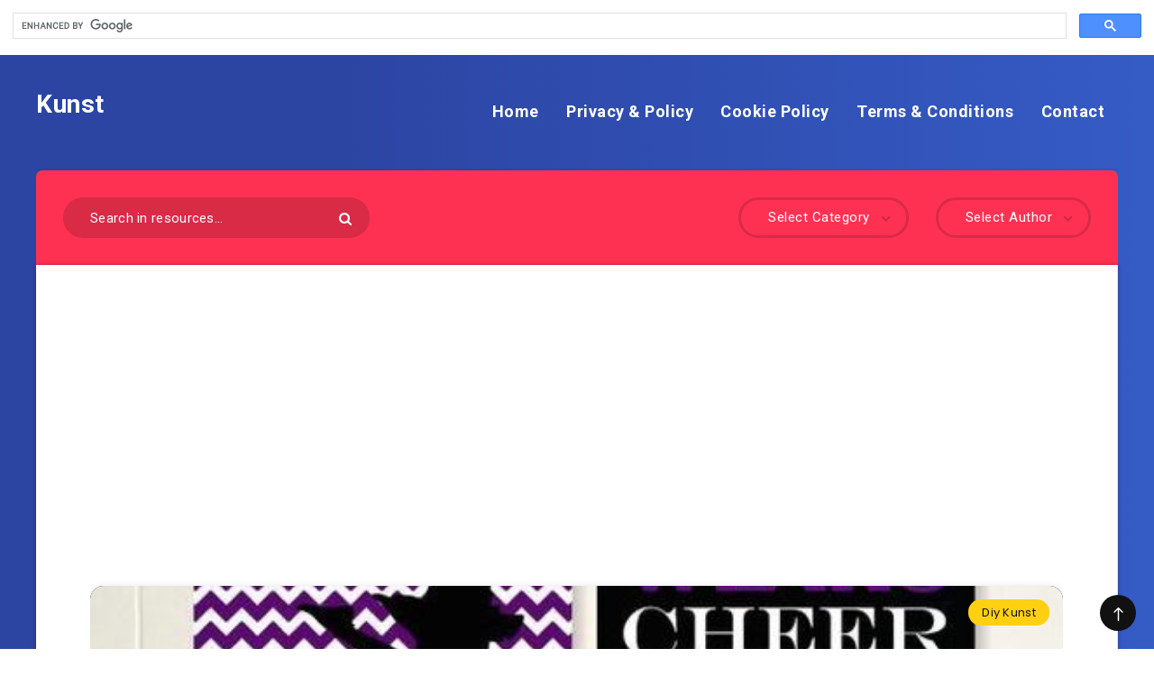

--- FILE ---
content_type: text/html; charset=UTF-8
request_url: https://kunts.benefitss.pw/tag/cheerleader/
body_size: 14973
content:
<!DOCTYPE html>
<html lang="de" prefix="og: http://ogp.me/ns#">
<head>
<div class="aicp"><script data-ad-client="ca-pub-7191624990528308" async src="https://pagead2.googlesyndication.com/pagead/js/adsbygoogle.js"></script></div>
	
    <meta charset="UTF-8">
    <meta name="viewport" content="width=device-width, initial-scale=1, maximum-scale=5">
            <link rel="shortcut icon" href="https://kunts.benefitss.pw/wp-content/themes/reco/favicon.png"/>
        <meta name='robots' content='index, follow, max-image-preview:large, max-snippet:-1, max-video-preview:-1'/>
<!-- start: Estudio Patagon Meta Tags -->
<meta property="description" content="Schöne Wandkunst zu Händen Mädchen, Wandkunst zu Händen Cheerleader, Dekoration zu Händen die Freude des Mädchenzimmers, Wandkunst zu Händen Chevron, Wandkunst zu Händen dies juvenil..."/>
<meta property="og:locale" content="de_DE"/>
<meta property="og:title" content="Schlagwort: &lt;span&gt;cheerleader&lt;/span&gt; - Kunst"/>
<meta property="og:description" content="Schöne Wandkunst zu Händen Mädchen, Wandkunst zu Händen Cheerleader, Dekoration zu Händen die Freude des Mädchenzimmers, Wandkunst zu Händen Chevron, Wandkunst zu Händen dies juvenil..."/>
<meta property="og:type" content="object"/>
<meta property="og:url" content="https://kunts.benefitss.pw/tag/cheerleader/"/>
<meta property="og:site_name" content="Kunst"/>
<meta name="twitter:card" content="summary_large_image"/>
<meta name="twitter:description" content="Schöne Wandkunst zu Händen Mädchen, Wandkunst zu Händen Cheerleader, Dekoration zu Händen die Freude des Mädchenzimmers, Wandkunst zu Händen Chevron, Wandkunst zu Händen dies juvenil..."/>
<meta name="twitter:title" content="Schlagwort: &lt;span&gt;cheerleader&lt;/span&gt; - Kunst"/>
<!-- end: Estudio Patagon Meta Tags -->

            <script data-no-defer="1" data-ezscrex="false" data-cfasync="false" data-pagespeed-no-defer data-cookieconsent="ignore">var ctPublicFunctions={"_ajax_nonce":"e8e21ffbe0","_rest_nonce":"e96568a0a9","_ajax_url":"\/wp-admin\/admin-ajax.php","_rest_url":"https:\/\/kunts.benefitss.pw\/wp-json\/","data__cookies_type":"native","data__ajax_type":"rest","data__bot_detector_enabled":0,"data__frontend_data_log_enabled":1,"cookiePrefix":"","wprocket_detected":false,"host_url":"kunts.benefitss.pw","text__ee_click_to_select":"Klicke, um die gesamten Daten auszuw\u00e4hlen","text__ee_original_email":"Die vollst\u00e4ndige Adresse lautet","text__ee_got_it":"Verstanden","text__ee_blocked":"Blockiert","text__ee_cannot_connect":"Kann keine Verbindung herstellen","text__ee_cannot_decode":"Kann E-Mail nicht dekodieren. Unbekannter Grund","text__ee_email_decoder":"CleanTalk E-Mail-Decoder","text__ee_wait_for_decoding":"Die Magie ist unterwegs!","text__ee_decoding_process":"Bitte warte einen Moment, w\u00e4hrend wir die Kontaktdaten entschl\u00fcsseln."}</script>
        
            <script data-no-defer="1" data-ezscrex="false" data-cfasync="false" data-pagespeed-no-defer data-cookieconsent="ignore">var ctPublic={"_ajax_nonce":"e8e21ffbe0","settings__forms__check_internal":"0","settings__forms__check_external":"0","settings__forms__force_protection":0,"settings__forms__search_test":"1","settings__forms__wc_add_to_cart":0,"settings__data__bot_detector_enabled":0,"settings__sfw__anti_crawler":1,"blog_home":"https:\/\/kunts.benefitss.pw\/","pixel__setting":"0","pixel__enabled":false,"pixel__url":null,"data__email_check_before_post":1,"data__email_check_exist_post":0,"data__cookies_type":"native","data__key_is_ok":true,"data__visible_fields_required":true,"wl_brandname":"Anti-Spam by CleanTalk","wl_brandname_short":"CleanTalk","ct_checkjs_key":1738966971,"emailEncoderPassKey":"89c77c41eadb7802777dc4c1f6fcc891","bot_detector_forms_excluded":"W10=","advancedCacheExists":false,"varnishCacheExists":false,"wc_ajax_add_to_cart":false}</script>
        
	<!-- This site is optimized with the Yoast SEO plugin v26.8 - https://yoast.com/product/yoast-seo-wordpress/ -->
	<title>cheerleader Archives - Kunst</title>
	<link rel="canonical" href="https://kunts.benefitss.pw/tag/cheerleader/"/>
	<meta property="og:locale" content="de_DE"/>
	<meta property="og:type" content="article"/>
	<meta property="og:title" content="cheerleader Archives - Kunst"/>
	<meta property="og:url" content="https://kunts.benefitss.pw/tag/cheerleader/"/>
	<meta property="og:site_name" content="Kunst"/>
	<meta name="twitter:card" content="summary_large_image"/>
	<script type="application/ld+json" class="yoast-schema-graph">{"@context":"https://schema.org","@graph":[{"@type":"CollectionPage","@id":"https://kunts.benefitss.pw/tag/cheerleader/","url":"https://kunts.benefitss.pw/tag/cheerleader/","name":"cheerleader Archives - Kunst","isPartOf":{"@id":"https://kunts.benefitss.pw/#website"},"primaryImageOfPage":{"@id":"https://kunts.benefitss.pw/tag/cheerleader/#primaryimage"},"image":{"@id":"https://kunts.benefitss.pw/tag/cheerleader/#primaryimage"},"thumbnailUrl":"https://kunts.benefitss.pw/wp-content/uploads/2019/06/Wandkunst-fuer-Maedchen-Wandkunst-fuer-Cheerleader-Dekoration-fuer-die-Freude.jpg","breadcrumb":{"@id":"https://kunts.benefitss.pw/tag/cheerleader/#breadcrumb"},"inLanguage":"de"},{"@type":"ImageObject","inLanguage":"de","@id":"https://kunts.benefitss.pw/tag/cheerleader/#primaryimage","url":"https://kunts.benefitss.pw/wp-content/uploads/2019/06/Wandkunst-fuer-Maedchen-Wandkunst-fuer-Cheerleader-Dekoration-fuer-die-Freude.jpg","contentUrl":"https://kunts.benefitss.pw/wp-content/uploads/2019/06/Wandkunst-fuer-Maedchen-Wandkunst-fuer-Cheerleader-Dekoration-fuer-die-Freude.jpg","width":564,"height":656,"caption":"Wandkunst für Mädchen, Wandkunst für Cheerleader, Dekoration für die Freude der Mädchen Zimmer, Wandkunst für Chevron, Wandkunst für Teenager-Mädchen,"},{"@type":"BreadcrumbList","@id":"https://kunts.benefitss.pw/tag/cheerleader/#breadcrumb","itemListElement":[{"@type":"ListItem","position":1,"name":"Home","item":"https://kunts.benefitss.pw/"},{"@type":"ListItem","position":2,"name":"cheerleader"}]},{"@type":"WebSite","@id":"https://kunts.benefitss.pw/#website","url":"https://kunts.benefitss.pw/","name":"Kunst","description":"DIY","potentialAction":[{"@type":"SearchAction","target":{"@type":"EntryPoint","urlTemplate":"https://kunts.benefitss.pw/?s={search_term_string}"},"query-input":{"@type":"PropertyValueSpecification","valueRequired":true,"valueName":"search_term_string"}}],"inLanguage":"de"}]}</script>
	<!-- / Yoast SEO plugin. -->


<link rel='dns-prefetch' href='//fonts.googleapis.com'/>
<link rel="alternate" type="application/rss+xml" title="Kunst &raquo; Feed" href="https://kunts.benefitss.pw/feed/"/>
<link rel="alternate" type="application/rss+xml" title="Kunst &raquo; Kommentar-Feed" href="https://kunts.benefitss.pw/comments/feed/"/>
<link rel="alternate" type="application/rss+xml" title="Kunst &raquo; cheerleader Schlagwort-Feed" href="https://kunts.benefitss.pw/tag/cheerleader/feed/"/>
<style id='wp-img-auto-sizes-contain-inline-css' type='text/css'>img:is([sizes=auto i],[sizes^="auto," i]){contain-intrinsic-size:3000px 1500px}</style>
<style id='wp-emoji-styles-inline-css' type='text/css'>img.wp-smiley,img.emoji{display:inline!important;border:none!important;box-shadow:none!important;height:1em!important;width:1em!important;margin:0 .07em!important;vertical-align:-.1em!important;background:none!important;padding:0!important}</style>
<style id='wp-block-library-inline-css' type='text/css'>:root{--wp-block-synced-color:#7a00df;--wp-block-synced-color--rgb:122 , 0 , 223;--wp-bound-block-color:var(--wp-block-synced-color);--wp-editor-canvas-background:#ddd;--wp-admin-theme-color:#007cba;--wp-admin-theme-color--rgb:0 , 124 , 186;--wp-admin-theme-color-darker-10:#006ba1;--wp-admin-theme-color-darker-10--rgb:0 , 107 , 160.5;--wp-admin-theme-color-darker-20:#005a87;--wp-admin-theme-color-darker-20--rgb:0 , 90 , 135;--wp-admin-border-width-focus:2px}@media (min-resolution:192dpi){:root{--wp-admin-border-width-focus:1.5px}}.wp-element-button{cursor:pointer}:root .has-very-light-gray-background-color{background-color:#eee}:root .has-very-dark-gray-background-color{background-color:#313131}:root .has-very-light-gray-color{color:#eee}:root .has-very-dark-gray-color{color:#313131}:root .has-vivid-green-cyan-to-vivid-cyan-blue-gradient-background{background:linear-gradient(135deg,#00d084,#0693e3)}:root .has-purple-crush-gradient-background{background:linear-gradient(135deg,#34e2e4,#4721fb 50%,#ab1dfe)}:root .has-hazy-dawn-gradient-background{background:linear-gradient(135deg,#faaca8,#dad0ec)}:root .has-subdued-olive-gradient-background{background:linear-gradient(135deg,#fafae1,#67a671)}:root .has-atomic-cream-gradient-background{background:linear-gradient(135deg,#fdd79a,#004a59)}:root .has-nightshade-gradient-background{background:linear-gradient(135deg,#330968,#31cdcf)}:root .has-midnight-gradient-background{background:linear-gradient(135deg,#020381,#2874fc)}:root{--wp--preset--font-size--normal:16px;--wp--preset--font-size--huge:42px}.has-regular-font-size{font-size:1em}.has-larger-font-size{font-size:2.625em}.has-normal-font-size{font-size:var(--wp--preset--font-size--normal)}.has-huge-font-size{font-size:var(--wp--preset--font-size--huge)}.has-text-align-center{text-align:center}.has-text-align-left{text-align:left}.has-text-align-right{text-align:right}.has-fit-text{white-space:nowrap!important}#end-resizable-editor-section{display:none}.aligncenter{clear:both}.items-justified-left{justify-content:flex-start}.items-justified-center{justify-content:center}.items-justified-right{justify-content:flex-end}.items-justified-space-between{justify-content:space-between}.screen-reader-text{border:0;clip-path:inset(50%);height:1px;margin:-1px;overflow:hidden;padding:0;position:absolute;width:1px;word-wrap:normal!important}.screen-reader-text:focus{background-color:#ddd;clip-path:none;color:#444;display:block;font-size:1em;height:auto;left:5px;line-height:normal;padding:15px 23px 14px;text-decoration:none;top:5px;width:auto;z-index:100000}html :where(.has-border-color){border-style:solid}html :where([style*=border-top-color]){border-top-style:solid}html :where([style*=border-right-color]){border-right-style:solid}html :where([style*=border-bottom-color]){border-bottom-style:solid}html :where([style*=border-left-color]){border-left-style:solid}html :where([style*=border-width]){border-style:solid}html :where([style*=border-top-width]){border-top-style:solid}html :where([style*=border-right-width]){border-right-style:solid}html :where([style*=border-bottom-width]){border-bottom-style:solid}html :where([style*=border-left-width]){border-left-style:solid}html :where(img[class*=wp-image-]){height:auto;max-width:100%}:where(figure){margin:0 0 1em}html :where(.is-position-sticky){--wp-admin--admin-bar--position-offset:var(--wp-admin--admin-bar--height,0)}@media screen and (max-width:600px){html :where(.is-position-sticky){--wp-admin--admin-bar--position-offset:0}}</style><style id='global-styles-inline-css' type='text/css'>:root{--wp--preset--aspect-ratio--square:1;--wp--preset--aspect-ratio--4-3: 4/3;--wp--preset--aspect-ratio--3-4: 3/4;--wp--preset--aspect-ratio--3-2: 3/2;--wp--preset--aspect-ratio--2-3: 2/3;--wp--preset--aspect-ratio--16-9: 16/9;--wp--preset--aspect-ratio--9-16: 9/16;--wp--preset--color--black:#000;--wp--preset--color--cyan-bluish-gray:#abb8c3;--wp--preset--color--white:#fff;--wp--preset--color--pale-pink:#f78da7;--wp--preset--color--vivid-red:#cf2e2e;--wp--preset--color--luminous-vivid-orange:#ff6900;--wp--preset--color--luminous-vivid-amber:#fcb900;--wp--preset--color--light-green-cyan:#7bdcb5;--wp--preset--color--vivid-green-cyan:#00d084;--wp--preset--color--pale-cyan-blue:#8ed1fc;--wp--preset--color--vivid-cyan-blue:#0693e3;--wp--preset--color--vivid-purple:#9b51e0;--wp--preset--gradient--vivid-cyan-blue-to-vivid-purple:linear-gradient(135deg,#0693e3 0%,#9b51e0 100%);--wp--preset--gradient--light-green-cyan-to-vivid-green-cyan:linear-gradient(135deg,#7adcb4 0%,#00d082 100%);--wp--preset--gradient--luminous-vivid-amber-to-luminous-vivid-orange:linear-gradient(135deg,#fcb900 0%,#ff6900 100%);--wp--preset--gradient--luminous-vivid-orange-to-vivid-red:linear-gradient(135deg,#ff6900 0%,#cf2e2e 100%);--wp--preset--gradient--very-light-gray-to-cyan-bluish-gray:linear-gradient(135deg,#eee 0%,#a9b8c3 100%);--wp--preset--gradient--cool-to-warm-spectrum:linear-gradient(135deg,#4aeadc 0%,#9778d1 20%,#cf2aba 40%,#ee2c82 60%,#fb6962 80%,#fef84c 100%);--wp--preset--gradient--blush-light-purple:linear-gradient(135deg,#ffceec 0%,#9896f0 100%);--wp--preset--gradient--blush-bordeaux:linear-gradient(135deg,#fecda5 0%,#fe2d2d 50%,#6b003e 100%);--wp--preset--gradient--luminous-dusk:linear-gradient(135deg,#ffcb70 0%,#c751c0 50%,#4158d0 100%);--wp--preset--gradient--pale-ocean:linear-gradient(135deg,#fff5cb 0%,#b6e3d4 50%,#33a7b5 100%);--wp--preset--gradient--electric-grass:linear-gradient(135deg,#caf880 0%,#71ce7e 100%);--wp--preset--gradient--midnight:linear-gradient(135deg,#020381 0%,#2874fc 100%);--wp--preset--font-size--small:13px;--wp--preset--font-size--medium:20px;--wp--preset--font-size--large:36px;--wp--preset--font-size--x-large:42px;--wp--preset--spacing--20:.44rem;--wp--preset--spacing--30:.67rem;--wp--preset--spacing--40:1rem;--wp--preset--spacing--50:1.5rem;--wp--preset--spacing--60:2.25rem;--wp--preset--spacing--70:3.38rem;--wp--preset--spacing--80:5.06rem;--wp--preset--shadow--natural:6px 6px 9px rgba(0,0,0,.2);--wp--preset--shadow--deep:12px 12px 50px rgba(0,0,0,.4);--wp--preset--shadow--sharp:6px 6px 0 rgba(0,0,0,.2);--wp--preset--shadow--outlined:6px 6px 0 -3px #fff , 6px 6px #000;--wp--preset--shadow--crisp:6px 6px 0 #000}:where(.is-layout-flex){gap:.5em}:where(.is-layout-grid){gap:.5em}body .is-layout-flex{display:flex}.is-layout-flex{flex-wrap:wrap;align-items:center}.is-layout-flex > :is(*, div){margin:0}body .is-layout-grid{display:grid}.is-layout-grid > :is(*, div){margin:0}:where(.wp-block-columns.is-layout-flex){gap:2em}:where(.wp-block-columns.is-layout-grid){gap:2em}:where(.wp-block-post-template.is-layout-flex){gap:1.25em}:where(.wp-block-post-template.is-layout-grid){gap:1.25em}.has-black-color{color:var(--wp--preset--color--black)!important}.has-cyan-bluish-gray-color{color:var(--wp--preset--color--cyan-bluish-gray)!important}.has-white-color{color:var(--wp--preset--color--white)!important}.has-pale-pink-color{color:var(--wp--preset--color--pale-pink)!important}.has-vivid-red-color{color:var(--wp--preset--color--vivid-red)!important}.has-luminous-vivid-orange-color{color:var(--wp--preset--color--luminous-vivid-orange)!important}.has-luminous-vivid-amber-color{color:var(--wp--preset--color--luminous-vivid-amber)!important}.has-light-green-cyan-color{color:var(--wp--preset--color--light-green-cyan)!important}.has-vivid-green-cyan-color{color:var(--wp--preset--color--vivid-green-cyan)!important}.has-pale-cyan-blue-color{color:var(--wp--preset--color--pale-cyan-blue)!important}.has-vivid-cyan-blue-color{color:var(--wp--preset--color--vivid-cyan-blue)!important}.has-vivid-purple-color{color:var(--wp--preset--color--vivid-purple)!important}.has-black-background-color{background-color:var(--wp--preset--color--black)!important}.has-cyan-bluish-gray-background-color{background-color:var(--wp--preset--color--cyan-bluish-gray)!important}.has-white-background-color{background-color:var(--wp--preset--color--white)!important}.has-pale-pink-background-color{background-color:var(--wp--preset--color--pale-pink)!important}.has-vivid-red-background-color{background-color:var(--wp--preset--color--vivid-red)!important}.has-luminous-vivid-orange-background-color{background-color:var(--wp--preset--color--luminous-vivid-orange)!important}.has-luminous-vivid-amber-background-color{background-color:var(--wp--preset--color--luminous-vivid-amber)!important}.has-light-green-cyan-background-color{background-color:var(--wp--preset--color--light-green-cyan)!important}.has-vivid-green-cyan-background-color{background-color:var(--wp--preset--color--vivid-green-cyan)!important}.has-pale-cyan-blue-background-color{background-color:var(--wp--preset--color--pale-cyan-blue)!important}.has-vivid-cyan-blue-background-color{background-color:var(--wp--preset--color--vivid-cyan-blue)!important}.has-vivid-purple-background-color{background-color:var(--wp--preset--color--vivid-purple)!important}.has-black-border-color{border-color:var(--wp--preset--color--black)!important}.has-cyan-bluish-gray-border-color{border-color:var(--wp--preset--color--cyan-bluish-gray)!important}.has-white-border-color{border-color:var(--wp--preset--color--white)!important}.has-pale-pink-border-color{border-color:var(--wp--preset--color--pale-pink)!important}.has-vivid-red-border-color{border-color:var(--wp--preset--color--vivid-red)!important}.has-luminous-vivid-orange-border-color{border-color:var(--wp--preset--color--luminous-vivid-orange)!important}.has-luminous-vivid-amber-border-color{border-color:var(--wp--preset--color--luminous-vivid-amber)!important}.has-light-green-cyan-border-color{border-color:var(--wp--preset--color--light-green-cyan)!important}.has-vivid-green-cyan-border-color{border-color:var(--wp--preset--color--vivid-green-cyan)!important}.has-pale-cyan-blue-border-color{border-color:var(--wp--preset--color--pale-cyan-blue)!important}.has-vivid-cyan-blue-border-color{border-color:var(--wp--preset--color--vivid-cyan-blue)!important}.has-vivid-purple-border-color{border-color:var(--wp--preset--color--vivid-purple)!important}.has-vivid-cyan-blue-to-vivid-purple-gradient-background{background:var(--wp--preset--gradient--vivid-cyan-blue-to-vivid-purple)!important}.has-light-green-cyan-to-vivid-green-cyan-gradient-background{background:var(--wp--preset--gradient--light-green-cyan-to-vivid-green-cyan)!important}.has-luminous-vivid-amber-to-luminous-vivid-orange-gradient-background{background:var(--wp--preset--gradient--luminous-vivid-amber-to-luminous-vivid-orange)!important}.has-luminous-vivid-orange-to-vivid-red-gradient-background{background:var(--wp--preset--gradient--luminous-vivid-orange-to-vivid-red)!important}.has-very-light-gray-to-cyan-bluish-gray-gradient-background{background:var(--wp--preset--gradient--very-light-gray-to-cyan-bluish-gray)!important}.has-cool-to-warm-spectrum-gradient-background{background:var(--wp--preset--gradient--cool-to-warm-spectrum)!important}.has-blush-light-purple-gradient-background{background:var(--wp--preset--gradient--blush-light-purple)!important}.has-blush-bordeaux-gradient-background{background:var(--wp--preset--gradient--blush-bordeaux)!important}.has-luminous-dusk-gradient-background{background:var(--wp--preset--gradient--luminous-dusk)!important}.has-pale-ocean-gradient-background{background:var(--wp--preset--gradient--pale-ocean)!important}.has-electric-grass-gradient-background{background:var(--wp--preset--gradient--electric-grass)!important}.has-midnight-gradient-background{background:var(--wp--preset--gradient--midnight)!important}.has-small-font-size{font-size:var(--wp--preset--font-size--small)!important}.has-medium-font-size{font-size:var(--wp--preset--font-size--medium)!important}.has-large-font-size{font-size:var(--wp--preset--font-size--large)!important}.has-x-large-font-size{font-size:var(--wp--preset--font-size--x-large)!important}</style>

<style id='classic-theme-styles-inline-css' type='text/css'>.wp-block-button__link{color:#fff;background-color:#32373c;border-radius:9999px;box-shadow:none;text-decoration:none;padding:calc(.667em + 2px) calc(1.333em + 2px);font-size:1.125em}.wp-block-file__button{background:#32373c;color:#fff;text-decoration:none}</style>
<link rel='stylesheet' id='cleantalk-public-css-css' href='https://kunts.benefitss.pw/wp-content/plugins/cleantalk-spam-protect/css/cleantalk-public.min.css?ver=6.70.1_1766197473' type='text/css' media='all'/>
<link rel='stylesheet' id='cleantalk-email-decoder-css-css' href='https://kunts.benefitss.pw/wp-content/plugins/cleantalk-spam-protect/css/cleantalk-email-decoder.min.css?ver=6.70.1_1766197473' type='text/css' media='all'/>
<link rel='stylesheet' id='contact-form-7-css' href='https://kunts.benefitss.pw/wp-content/plugins/contact-form-7/includes/css/styles.css?ver=6.1.4' type='text/css' media='all'/>
<link rel='stylesheet' id='epcl-theme-css' href='https://kunts.benefitss.pw/wp-content/themes/reco/assets/dist/style.min.css?ver=2.8.9' type='text/css' media='all'/>
<link rel='stylesheet' id='epcl-plugins-css' href='https://kunts.benefitss.pw/wp-content/themes/reco/assets/dist/plugins.min.css?ver=2.8.9' type='text/css' media='all'/>
<link rel='stylesheet' id='epcl-google-fonts-css' href='https://fonts.googleapis.com/css?family=Roboto:400,500,700|Poppins:400,400i,500,600,600i,700,700i' type='text/css' media='all'/>
<script type="text/javascript" src="https://kunts.benefitss.pw/wp-content/plugins/cleantalk-spam-protect/js/apbct-public-bundle_gathering.min.js?ver=6.70.1_1766197473" id="apbct-public-bundle_gathering.min-js-js"></script>
<script type="text/javascript" src="https://kunts.benefitss.pw/wp-includes/js/jquery/jquery.min.js?ver=3.7.1" id="jquery-core-js"></script>
<script type="text/javascript" src="https://kunts.benefitss.pw/wp-includes/js/jquery/jquery-migrate.min.js?ver=3.4.1" id="jquery-migrate-js"></script>
<link rel="https://api.w.org/" href="https://kunts.benefitss.pw/wp-json/"/><link rel="alternate" title="JSON" type="application/json" href="https://kunts.benefitss.pw/wp-json/wp/v2/tags/4699"/><link rel="EditURI" type="application/rsd+xml" title="RSD" href="https://kunts.benefitss.pw/xmlrpc.php?rsd"/>
<meta name="generator" content="WordPress 6.9"/>
<script async src="https://cse.google.com/cse.js?cx=4fd6e8fd9a2522402"></script>
<div class="gcse-search"></div></head>
<body class="archive tag tag-cheerleader tag-4699 wp-theme-reco">
    <svg xmlns="http://www.w3.org/2000/svg" xmlns:xlink="http://www.w3.org/1999/xlink" style="display: none;">

	<symbol id="clock" viewBox="0 0 512 512">
		<path d="M347.216,301.211l-71.387-53.54V138.609c0-10.966-8.864-19.83-19.83-19.83c-10.966,0-19.83,8.864-19.83,19.83v118.978    c0,6.246,2.935,12.136,7.932,15.864l79.318,59.489c3.569,2.677,7.734,3.966,11.878,3.966c6.048,0,11.997-2.717,15.884-7.952    C357.766,320.208,355.981,307.775,347.216,301.211z"></path>
		<path d="M256,0C114.833,0,0,114.833,0,256s114.833,256,256,256s256-114.833,256-256S397.167,0,256,0z M256,472.341    c-119.275,0-216.341-97.066-216.341-216.341S136.725,39.659,256,39.659c119.295,0,216.341,97.066,216.341,216.341    S375.275,472.341,256,472.341z"></path>
	</symbol>

    <symbol id="comments-old" viewBox="0 0 31 31">
        <path d="M29.833,22.545c-0.034-0.028-0.075-0.044-0.112-0.068c-0.043-0.041-0.078-0.087-0.125-0.125l-2.187-1.774
		c2.356-1.741,3.774-4.021,3.774-6.558c0-5.591-6.849-9.97-15.592-9.97C6.849,4.05,0,8.43,0,14.02c0,2.94,1.937,5.649,5.351,7.534
		l-2.19,5.385l1.331,0.133c0.414,0.043,0.812,0.062,1.197,0.062c3.585,0,5.955-1.692,7.384-3.272
		c0.83,0.086,1.675,0.129,2.519,0.129c2.286,0,4.438-0.306,6.375-0.849l4.215,3.419c0.049,0.04,0.104,0.071,0.155,0.105
		c0.028,0.029,0.05,0.062,0.082,0.087c0.245,0.198,0.562,0.272,0.896,0.241c0.041,0.004,0.082,0.011,0.125,0.011
		c0.582,0,1.162-0.252,1.556-0.737l0.894-1.102c0.426-0.525,0.536-1.203,0.364-1.811C30.212,23.029,30.075,22.742,29.833,22.545z
		 M15.595,21.99c-0.944,0-1.888-0.058-2.806-0.172l-0.548-0.069l-0.35,0.427c-1.528,1.866-3.488,2.857-5.831,2.951l1.845-4.536
		l-0.848-0.407c-3.213-1.544-5.055-3.79-5.055-6.163c0-4.32,6.224-7.97,13.592-7.97c7.367,0,13.593,3.651,13.593,7.971
		c0,1.976-1.312,3.806-3.431,5.216l-7.153-5.806l-1.185-0.961c-0.088-0.093-0.188-0.179-0.31-0.252l-0.06-0.048l-0.009,0.011
		c-0.096-0.052-0.198-0.1-0.312-0.137l-5.011-1.632c-0.223-0.073-0.416-0.107-0.578-0.107c-0.598,0-0.758,0.47-0.326,1.221
		l2.629,4.567c0.06,0.104,0.13,0.192,0.2,0.276l-0.007,0.009l0.034,0.028c0.111,0.125,0.233,0.22,0.362,0.293l1.61,1.308
		l4.346,3.528C18.602,21.826,17.126,21.99,15.595,21.99z M15.701,16.275l0.28-0.345l6.191,5.024c-0.238,0.08-0.486,0.15-0.734,0.223
		l-5.871-4.766C15.612,16.367,15.658,16.328,15.701,16.275z M15.343,14.276l-1.049,1.292l-2.312-4.017l4.407,1.436l-0.599,0.738
		L15.343,14.276z M23.93,23.199l-0.603-0.489c0.233-0.083,0.46-0.173,0.685-0.263l0.318,0.259L23.93,23.199z M27.436,23.176
		l-0.894,1.103c-0.229,0.283-0.383,0.596-0.472,0.904l-1.484-1.205l2.154-2.654l1.484,1.205
		C27.939,22.678,27.666,22.892,27.436,23.176z"/>
    </symbol>

    <symbol id="copy" viewBox="0 0 488.3 488.3">
        <g>
            <path d="M314.25,85.4h-227c-21.3,0-38.6,17.3-38.6,38.6v325.7c0,21.3,17.3,38.6,38.6,38.6h227c21.3,0,38.6-17.3,38.6-38.6V124
                C352.75,102.7,335.45,85.4,314.25,85.4z M325.75,449.6c0,6.4-5.2,11.6-11.6,11.6h-227c-6.4,0-11.6-5.2-11.6-11.6V124
                c0-6.4,5.2-11.6,11.6-11.6h227c6.4,0,11.6,5.2,11.6,11.6V449.6z"/>
            <path d="M401.05,0h-227c-21.3,0-38.6,17.3-38.6,38.6c0,7.5,6,13.5,13.5,13.5s13.5-6,13.5-13.5c0-6.4,5.2-11.6,11.6-11.6h227
                c6.4,0,11.6,5.2,11.6,11.6v325.7c0,6.4-5.2,11.6-11.6,11.6c-7.5,0-13.5,6-13.5,13.5s6,13.5,13.5,13.5c21.3,0,38.6-17.3,38.6-38.6
                V38.6C439.65,17.3,422.35,0,401.05,0z"/>
        </g>
    </symbol>

    <symbol id="download" viewBox="0 -15 512 511">
    <path d="m400.5625 144.59375h-.945312c-9.101563-79.101562-80.605469-135.847656-159.707032-126.742188-66.566406 7.660157-119.085937 60.175782-126.746094 126.742188h-.941406c-53.085937 0-96.117187 43.03125-96.117187 96.117188 0 53.082031 43.03125 96.113281 96.117187 96.113281h288.339844c53.085938 0 96.117188-43.03125 96.117188-96.113281 0-53.085938-43.035157-96.117188-96.117188-96.117188zm0 0" fill="#bddbff"/><g fill="#3d9ae2"><path d="m413.492188 129.410156c-17.292969-86.765625-101.648438-143.082031-188.414063-125.789062-63.460937 12.648437-113.082031 62.238281-125.769531 125.691406-61.519532 7.089844-105.648438 62.707031-98.5625 124.230469 6.523437 56.621093 54.480468 99.339843 111.476562 99.300781h80.09375c8.847656 0 16.019532-7.171875 16.019532-16.019531 0-8.847657-7.171876-16.019531-16.019532-16.019531h-80.09375c-44.238281-.261719-79.886718-36.332032-79.625-80.566407.261719-44.238281 36.332032-79.886719 80.566406-79.625 8.167969 0 15.027344-6.140625 15.925782-14.257812 8.132812-70.304688 71.722656-120.707031 142.03125-112.574219 59.109375 6.835938 105.738281 53.464844 112.574218 112.574219 1.34375 8.261719 8.5 14.3125 16.867188 14.257812 44.238281 0 80.097656 35.859375 80.097656 80.097657 0 44.234374-35.859375 80.09375-80.097656 80.09375h-80.09375c-8.847656 0-16.019531 7.171874-16.019531 16.019531 0 8.847656 7.171875 16.019531 16.019531 16.019531h80.09375c61.929688-.386719 111.820312-50.902344 111.433594-112.828125-.347656-56.394531-42.527344-103.753906-98.503906-110.605469zm0 0"/><path d="m313.019531 385.679688-40.609375 40.625v-201.613282c0-8.847656-7.171875-16.019531-16.019531-16.019531-8.84375 0-16.015625 7.171875-16.015625 16.019531v201.613282l-40.609375-40.625c-6.144531-6.363282-16.289063-6.539063-22.652344-.390626-6.363281 6.144532-6.539062 16.285157-.394531 22.648438.128906.132812.261719.265625.394531.394531l67.9375 67.953125c1.480469 1.480469 3.238281 2.65625 5.175781 3.460938 3.941407 1.664062 8.390626 1.664062 12.332032 0 1.9375-.804688 3.695312-1.980469 5.175781-3.460938l67.9375-67.953125c6.363281-6.144531 6.539063-16.285156.394531-22.652343-6.148437-6.363282-16.289062-6.539063-22.652344-.390626-.132812.128907-.265624.257813-.394531.390626zm0 0" fill="#3e3d42"/></g>

    </symbol>

    <symbol id="comments-2" viewBox="1 -31 511.99999 511">
    <path d="m464 16.5h-416c-17.671875 0-32 14.328125-32 32v256c0 17.671875 14.328125 32 32 32h80v96l96-96h240c17.675781 0 32-14.328125 32-32v-256c0-17.671875-14.328125-32-32-32zm0 0" fill="#ffe477"/><path d="m128 448.5c-8.835938 0-16-7.164062-16-16v-80h-64c-26.511719 0-48-21.492188-48-48v-256c0-26.511719 21.488281-48 48-48h416c26.511719 0 48 21.488281 48 48v256c0 26.507812-21.488281 48-48 48h-233.375l-91.3125 91.3125c-3 3-7.070312 4.6875-11.3125 4.6875zm-80-416c-8.835938 0-16 7.164062-16 16v256c0 8.835938 7.164062 16 16 16h80c8.835938 0 16 7.164062 16 16v57.375l68.6875-68.6875c3-3 7.070312-4.6875 11.3125-4.6875h240c8.835938 0 16-7.164062 16-16v-256c0-8.835938-7.164062-16-16-16zm0 0" fill="#3e3d42"/>

    </symbol>

    <symbol id="calendar" viewBox="1 1 511.99999 511.99999">
    <g fill="#bddbff"><path d="m464 64h-64v32c0 8.835938-7.164062 16-16 16h-32c-8.835938 0-16-7.164062-16-16v-32h-160v32c0 8.835938-7.164062 16-16 16h-32c-8.835938 0-16-7.164062-16-16v-32h-64c-17.652344.054688-31.949219 14.347656-32 32v80h480v-80c-.054688-17.652344-14.347656-31.945312-32-32zm0 0"/><path d="m160 272c0 17.671875-14.328125 32-32 32s-32-14.328125-32-32 14.328125-32 32-32 32 14.328125 32 32zm0 0"/><path d="m416 272c0 17.671875-14.328125 32-32 32s-32-14.328125-32-32 14.328125-32 32-32 32 14.328125 32 32zm0 0"/><path d="m288 272c0 17.671875-14.328125 32-32 32s-32-14.328125-32-32 14.328125-32 32-32 32 14.328125 32 32zm0 0"/><path d="m160 400c0 17.671875-14.328125 32-32 32s-32-14.328125-32-32 14.328125-32 32-32 32 14.328125 32 32zm0 0"/><path d="m416 400c0 17.671875-14.328125 32-32 32s-32-14.328125-32-32 14.328125-32 32-32 32 14.328125 32 32zm0 0"/><path d="m288 400c0 17.671875-14.328125 32-32 32s-32-14.328125-32-32 14.328125-32 32-32 32 14.328125 32 32zm0 0"/></g><path d="m464 48h-48v-16c0-17.671875-14.328125-32-32-32h-32c-17.671875 0-32 14.328125-32 32v16h-128v-16c0-17.671875-14.328125-32-32-32h-32c-17.671875 0-32 14.328125-32 32v16h-48c-26.507812 0-48 21.488281-48 48v368c0 26.507812 21.492188 48 48 48h416c26.507812 0 48-21.492188 48-48v-368c0-26.511719-21.492188-48-48-48zm-112-16h32v64h-32zm-224 0h32v64h-32zm-80 48h48v16c0 17.671875 14.328125 32 32 32h32c17.671875 0 32-14.324219 32-32v-16h128v16c0 17.671875 14.328125 32 32 32h32c17.671875 0 32-14.324219 32-32v-16h48c8.835938 0 16 7.164062 16 16v64h-448v-64c0-8.835938 7.164062-16 16-16zm416 400h-416c-8.835938 0-16-7.164062-16-16v-272h448v272c0 8.835938-7.164062 16-16 16zm0 0" fill="#3d9ae2"/><path d="m128 224c-26.507812 0-48 21.492188-48 48s21.492188 48 48 48 48-21.492188 48-48-21.492188-48-48-48zm0 64c-8.835938 0-16-7.164062-16-16s7.164062-16 16-16 16 7.164062 16 16-7.164062 16-16 16zm0 0" fill="#3d9ae2"/><path d="m384 224c-26.507812 0-48 21.492188-48 48s21.492188 48 48 48 48-21.492188 48-48-21.492188-48-48-48zm0 64c-8.835938 0-16-7.164062-16-16s7.164062-16 16-16 16 7.164062 16 16-7.164062 16-16 16zm0 0" fill="#3d9ae2"/><path d="m256 224c-26.507812 0-48 21.492188-48 48s21.492188 48 48 48 48-21.492188 48-48-21.492188-48-48-48zm0 64c-8.835938 0-16-7.164062-16-16s7.164062-16 16-16 16 7.164062 16 16-7.164062 16-16 16zm0 0" fill="#3d9ae2"/><path d="m128 352c-26.507812 0-48 21.492188-48 48s21.492188 48 48 48 48-21.492188 48-48-21.492188-48-48-48zm0 64c-8.835938 0-16-7.164062-16-16s7.164062-16 16-16 16 7.164062 16 16-7.164062 16-16 16zm0 0" fill="#3d9ae2"/><path d="m384 352c-26.507812 0-48 21.492188-48 48s21.492188 48 48 48 48-21.492188 48-48-21.492188-48-48-48zm0 64c-8.835938 0-16-7.164062-16-16s7.164062-16 16-16 16 7.164062 16 16-7.164062 16-16 16zm0 0" fill="#3d9ae2"/><path d="m256 352c-26.507812 0-48 21.492188-48 48s21.492188 48 48 48 48-21.492188 48-48-21.492188-48-48-48zm0 64c-8.835938 0-16-7.164062-16-16s7.164062-16 16-16 16 7.164062 16 16-7.164062 16-16 16zm0 0" fill="#3d9ae2"/>

    </symbol>

    <symbol id="clock-2" viewBox="1 1 511.99998 511.99998">
        <path d="m256 0c-141.386719 0-256 114.613281-256 256s114.613281 256 256 256 256-114.613281 256-256c-.167969-141.316406-114.683594-255.832031-256-256zm16 479.183594v-31.183594c0-8.835938-7.164062-16-16-16s-16 7.164062-16 16v31.183594c-110.917969-8.054688-199.128906-96.265625-207.183594-207.183594h31.183594c8.835938 0 16-7.164062 16-16s-7.164062-16-16-16h-31.183594c8.054688-110.917969 96.265625-199.128906 207.183594-207.183594v31.183594c0 8.835938 7.164062 16 16 16s16-7.164062 16-16v-31.183594c110.917969 8.054688 199.128906 96.265625 207.183594 207.183594h-31.183594c-8.835938 0-16 7.164062-16 16s7.164062 16 16 16h31.183594c-8.054688 110.917969-96.265625 199.128906-207.183594 207.183594zm0 0"/><path d="m352 240h-80v-96c0-8.835938-7.164062-16-16-16s-16 7.164062-16 16v112c0 8.835938 7.164062 16 16 16h96c8.835938 0 16-7.164062 16-16s-7.164062-16-16-16zm0 0"/>

    </symbol>

    <symbol id="envelope" viewBox="1 -95 511.99998 511">
        <path d="m16 32.5v256c0 8.835938 7.164062 16 16 16h448c8.835938 0 16-7.164062 16-16v-256l-240 112zm0 0" fill="#333"/><path d="m480 16.5h-448c-8.835938 0-16 7.164062-16 16l240 112 240-112c0-8.835938-7.164062-16-16-16zm0 0" fill="#333"/><path d="m512 32.117188c0-.207032 0-.386719 0-.59375-.527344-17.289063-14.699219-31.03125-32-31.023438h-448c-17.261719.042969-31.378906 13.769531-31.9023438 31.023438v.59375c0 .207031-.0976562.253906-.0976562.382812v256c0 17.671875 14.328125 32 32 32h448c17.671875 0 32-14.328125 32-32v-256c0-.128906 0-.257812 0-.382812zm-53.839844.382812-202.160156 94.398438-202.160156-94.398438zm-426.160156 256v-230.878906l217.230469 101.375c4.292969 2.003906 9.246093 2.003906 13.539062 0l217.230469-101.375v230.878906zm0 0" fill="#fff"/>

    </symbol>





</svg>

    <!-- start: #wrapper -->
    <div id="wrapper">
		
<!-- start: #header -->
<header id="header" class="">

	<div class="menu-mobile">
		<i class="fa fa-bars"></i>
	</div>

	<!-- start: .menu-wrapper -->
	<div class="menu-wrapper">
		<div class="grid-container">
            
							<div class="logo">
					<a href="https://kunts.benefitss.pw" class="title white no-margin">
												Kunst					</a>
				</div>
            
            
                        
			<!-- start: .main-nav -->
			<nav class="main-nav">
				<ul id="menu-menu-1" class="menu"><li id="menu-item-27783" class="menu-item menu-item-type-custom menu-item-object-custom menu-item-home menu-item-27783"><a href="https://kunts.benefitss.pw/">Home</a></li>
<li id="menu-item-27784" class="menu-item menu-item-type-post_type menu-item-object-page menu-item-privacy-policy menu-item-27784"><a rel="privacy-policy" href="https://kunts.benefitss.pw/privacy-policy/">Privacy &#038; Policy</a></li>
<li id="menu-item-27786" class="menu-item menu-item-type-post_type menu-item-object-page menu-item-27786"><a href="https://kunts.benefitss.pw/cookie-policy/">Cookie Policy</a></li>
<li id="menu-item-27787" class="menu-item menu-item-type-post_type menu-item-object-page menu-item-27787"><a href="https://kunts.benefitss.pw/terms-conditions/">Terms &#038; Conditions</a></li>
<li id="menu-item-27785" class="menu-item menu-item-type-post_type menu-item-object-page menu-item-27785"><a href="https://kunts.benefitss.pw/contact/">Contact</a></li>
</ul>			</nav>
            <!-- end: .main-nav -->

            <div class="clear"></div>
            <div class="border hide-on-tablet hide-on-mobile"></div>
		</div>
		<div class="clear"></div>
	</div>
	<!-- end: .menu-wrapper -->

	<div class="clear"></div>
</header>
<!-- end: #header -->

<!-- start: #archives-->
<main id="archives" class="main">

            
<div class="grid-container module-wrapper  no-active-sidebar">
    
	            <div class="filters">
                    <div class="grid-33 tablet-grid-40">
                <form apbct-form-sign="native_search" action="https://kunts.benefitss.pw/" method="get" class="search-form">
	<input type="text" name="s" id="s" value="" class="search-field" placeholder="Search in resources..." aria-label="Search in resources..." required>
	<button type="submit" class="submit" aria-label="Submit"><i class="fa fa-search"></i></button>
<input class="apbct_special_field apbct_email_id__search_form" name="apbct__email_id__search_form" aria-label="apbct__label_id__search_form" type="text" size="30" maxlength="200" autocomplete="off" value=""/><input id="apbct_submit_id__search_form" class="apbct_special_field apbct__email_id__search_form" name="apbct__label_id__search_form" aria-label="apbct_submit_name__search_form" type="submit" size="30" maxlength="200" value="2675"/></form>
            </div>
                <div class="grid-50 tablet-grid-60 alignright textright hide-on-mobile">

                                        <select name="author" class="custom-select hide-on-mobile">
                    <option value="">Select Author</option>
                                            <option value="https://kunts.benefitss.pw/author/akman/">akman</option>
                                    </select>
                        
                                        <select name="tag" class="custom-select">
                    <option value="">Select Category</option>
                                            <option value="https://kunts.benefitss.pw/category/diy-kunst/">Diy Kunst</option>
                                            <option value="https://kunts.benefitss.pw/category/diy-kunstwand/">Diy Kunstwand</option>
                                            <option value="https://kunts.benefitss.pw/category/empfehlung-fuer-kunstunterricht/">Empfehlung für Kunstunterricht</option>
                                    </select>
            
        </div>
        <div class="clear"></div>
    </div>
    
    <!-- start: .content-wrapper -->
    <div class="content-wrapper classic">
        <div class="content clearfix">
            <!-- start: .center -->
            <div class="center left-content grid-70">

                                    <!-- start: .articles -->
                    <div class="articles classic">
                        <div class='code-block code-block-4' style='margin: 8px auto; text-align: center; display: block; clear: both;'>
<div class="aicp"><!-- benefitss bağlantılı -->
<ins class="adsbygoogle" style="display:block" data-ad-client="ca-pub-7191624990528308" data-ad-slot="1431173349" data-ad-format="link" data-full-width-responsive="true"></ins>
<script>(adsbygoogle=window.adsbygoogle||[]).push({});</script></div></div>
                            <article class="default index-1 np-mobile&quot; post-11029 post type-post status-publish format-standard has-post-thumbnail hentry category-diy-kunst tag-cheerleader tag-dekoration tag-handen tag-madchen tag-wandkunst">

    <div class="top">
        	<div class="post-format-image post-format-wrapper ">
        			<div class="featured-image">
                                    <a href="https://kunts.benefitss.pw/wandkunst-fuer-maedchen-wandkunst-fuer-cheerleader-dekoration-fuer-die-freude-der-maedchen-zimmer-wandkunst-fuer-chevron-wandkunst-fuer-teenager-maedchen/" class="thumb hover-effect">
                                                    <span class="fullimage cover" role="img" alt="Wandkunst zu Händen Mädchen, Wandkunst zu Händen Cheerleader, Dekoration zu Händen die Freude jener Mädchen Zimmer, Wandkunst zu Händen Chevron, Wandkunst zu Händen Teenager-Mädchen," aria-label="Wandkunst zu Händen Mädchen, Wandkunst zu Händen Cheerleader, Dekoration zu Händen die Freude jener Mädchen Zimmer, Wandkunst zu Händen Chevron, Wandkunst zu Händen Teenager-Mädchen," style="background-image: url(https://kunts.benefitss.pw/wp-content/uploads/2019/06/Wandkunst-fuer-Maedchen-Wandkunst-fuer-Cheerleader-Dekoration-fuer-die-Freude-564x600.jpg);"></span>
                                            </a>
                									<div class="tags absolute">
						<a href="https://kunts.benefitss.pw/category/diy-kunst/" rel="category tag">Diy Kunst</a>					</div>
							</div>
			</div>
    </div>
    
    <!-- start: .bottom -->
    <div class="bottom">

    	<header>        
            <h1 class="title gradient-effect"><a href="https://kunts.benefitss.pw/wandkunst-fuer-maedchen-wandkunst-fuer-cheerleader-dekoration-fuer-die-freude-der-maedchen-zimmer-wandkunst-fuer-chevron-wandkunst-fuer-teenager-maedchen/">Wandkunst zu Händen Mädchen, Wandkunst zu Händen Cheerleader, Dekoration zu Händen die Freude jener Mädchen Zimmer, Wandkunst zu Händen Chevron, Wandkunst zu Händen Teenager-Mädchen,</a></h1>
                            <div class="meta">
                                            <a href="https://kunts.benefitss.pw/author/akman/" title="akman" class="author-meta">
                                                            <span class="author-image cover" style="background-image:url(https://secure.gravatar.com/avatar/29697633d1e84fdffc587b75e7d24ef54cd22c80f4d8c8f4bc0b143e81c21757?s=90&amp;d=wavatar&amp;r=g)"></span>
                                                        <span class="author-name">akman</span>
                        </a>
                                                                <time datetime="2019-06-16"><svg><use xlink:href="#calendar"></use></svg>Juni 16, 2019</time>

                        <a href="https://kunts.benefitss.pw/wandkunst-fuer-maedchen-wandkunst-fuer-cheerleader-dekoration-fuer-die-freude-der-maedchen-zimmer-wandkunst-fuer-chevron-wandkunst-fuer-teenager-maedchen/#comments" class="comments alignright">
                            <svg><use xlink:href="#comments-2"></use></svg>
                                                            <span class="comment-count">0</span>
                                <span class="comment-word hide-on-mobile">Comments</span>
                                                    </a>
                        
                        
                                        <div class="clear"></div>
                </div>
                
            
        </header>

        <div class="post-excerpt grid-container grid-small np-mobile">
                            <p>Schöne Wandkunst zu Händen Mädchen, Wandkunst zu Händen Cheerleader, Dekoration zu Händen die Freude des Mädchenzimmers, Wandkunst zu Händen Chevron, Wandkunst zu Händen dies juvenil Mädchen, 4er-Set, wähle deine Farben&#8230;</p>
                        <div class="clear"></div>
            <a href="https://kunts.benefitss.pw/wandkunst-fuer-maedchen-wandkunst-fuer-cheerleader-dekoration-fuer-die-freude-der-maedchen-zimmer-wandkunst-fuer-chevron-wandkunst-fuer-teenager-maedchen/" class="button outline">Continue reading</a>
        </div>

    </div>
    <!-- end: .bottom -->

	<div class="border"></div>
</article>

<div class="separator hide-on-tablet hide-on-mobile"></div>
                        <div class='code-block code-block-5' style='margin: 8px auto; text-align: center; display: block; clear: both;'>
<div class="aicp"><!-- benefitss bağlantılı -->
<ins class="adsbygoogle" style="display:block" data-ad-client="ca-pub-7191624990528308" data-ad-slot="1431173349" data-ad-format="link" data-full-width-responsive="true"></ins>
<script>(adsbygoogle=window.adsbygoogle||[]).push({});</script></div></div>
                    </div>
                    <!-- end: .articles -->
                        <div class="separator last hide-on-tablet hide-on-mobile"></div>
    <div class="clear"></div>
    <!-- start: .pagination -->
    <div class="pagination section">
        <div class="nav">
                        <span class="page-number">
                                    Page 1                    of 1                            </span>
                    </div>
    </div>
    <!-- end: .pagination -->

                    
                
            </div>
            <!-- end: .center -->
                    </div>
    </div>
    <!-- end: .content-wrapper -->
</div>    
</main>
<!-- end: #archives -->
<div class="aicp"><center><script async src="//pagead2.googlesyndication.com/pagead/js/adsbygoogle.js"></script>
<ins class="adsbygoogle" style="display:block; text-align:center;" data-ad-layout="in-article" data-ad-format="fluid" data-ad-client="ca-pub-7191624990528308" data-ad-slot="2698192982"></ins>
<script>(adsbygoogle=window.adsbygoogle||[]).push({});</script></center></div>

        <!-- start: #footer -->
<footer id="footer" class="grid-container np-mobile no-sidebar">

	    
            <div class="widgets">
            <div class="default-sidebar border-effect"><div class="grid-33 tablet-grid-50"><section id="epcl_posts_thumbs-4" class="widget widget_epcl_posts_thumbs underline-effect">																		<article class="item post-17666 post type-post status-publish format-standard has-post-thumbnail hentry category-diy-kunst tag-bullet tag-dinge tag-einfache tag-journal tag-konnen tag-zeichnen">

																							<a href="https://kunts.benefitss.pw/einfache-dinge-die-sie-fuer-ihr-bullet-journal-zeichnen-koennen-2/" class="thumb hover-effect" aria-label="einfache Dinge, die Sie für Ihr Bullet Journal zeichnen können">
									                                        <span class="fullimage cover" role="img" alt="40 einfache Dinge, die Sie für Ihr Bullet Journal zeichnen können

" aria-label="40 einfache Dinge, die Sie für Ihr Bullet Journal zeichnen können

" style="background:url(https://kunts.benefitss.pw/wp-content/uploads/2019/12/einfache-Dinge-die-Sie-fuer-Ihr-Bullet-Journal-zeichnen-koennen-120x120.jpg)"></span>
																	</a>
							
							<div class="info gradient-effect">
                                <time datetime="2020-01-15">Januar 15, 2020</time>
                                <h4 class="title usmall"><a href="https://kunts.benefitss.pw/einfache-dinge-die-sie-fuer-ihr-bullet-journal-zeichnen-koennen-2/">einfache Dinge, die Sie für Ihr Bullet Journal zeichnen können</a></h4>								
							</div>

							<div class="clear"></div>
						</article>
																							<article class="item post-17523 post type-post status-publish format-standard has-post-thumbnail hentry category-empfehlung-fuer-kunstunterricht tag-sinterklaas">

																							<a href="https://kunts.benefitss.pw/kleurplaat-sinterklaas-keith-haring/" class="thumb hover-effect" aria-label="Kleurplaat Sinterklaas: Keith Haring">
									                                        <span class="fullimage cover" role="img" alt="Kleurplaat Sinterklaas: Keith Haring

" aria-label="Kleurplaat Sinterklaas: Keith Haring

" style="background:url(https://kunts.benefitss.pw/wp-content/uploads/2019/12/Kleurplaat-Sinterklaas-Keith-Haring-120x120.jpg)"></span>
																	</a>
							
							<div class="info gradient-effect">
                                <time datetime="2020-01-15">Januar 15, 2020</time>
                                <h4 class="title usmall"><a href="https://kunts.benefitss.pw/kleurplaat-sinterklaas-keith-haring/">Kleurplaat Sinterklaas: Keith Haring</a></h4>								
							</div>

							<div class="clear"></div>
						</article>
					<div class="clear"></div></section></div><div class="grid-33 tablet-grid-50"><section id="epcl_posts_thumbs-3" class="widget widget_epcl_posts_thumbs underline-effect">																		<article class="item post-1329 post type-post status-publish format-standard has-post-thumbnail hentry category-diy-kunst tag-einfaches tag-kinder tag-kunstprojekt tag-lustiges tag-pappbriefe tag-umwickelte">

																							<a href="https://kunts.benefitss.pw/mit-garn-umwickelte-pappbriefe-einfaches-und-lustiges-kunstprojekt-fuer-kinder-2/" class="thumb hover-effect" aria-label="Mit Garn umwickelte Pappbriefe. Einfaches und lustiges Kunstprojekt z. Hd. Kinder!">
									                                        <span class="fullimage cover" role="img" alt="Mit Garn umwickelte Pappbriefe. Einfaches und lustiges Kunstprojekt z. Hd. Kinder!" aria-label="Mit Garn umwickelte Pappbriefe. Einfaches und lustiges Kunstprojekt z. Hd. Kinder!" style="background: url('https://kunts.benefitss.pw/wp-content/uploads/2019/01/1548805524_385_Mit-Garn-umwickelte-Pappbriefe.-Einfaches-und-lustiges-Kunstprojekt-für-Kinder-1-120x120.jpg');"></span>
																	</a>
							
							<div class="info gradient-effect">
                                <time datetime="2019-01-29">Januar 29, 2019</time>
                                <h4 class="title usmall"><a href="https://kunts.benefitss.pw/mit-garn-umwickelte-pappbriefe-einfaches-und-lustiges-kunstprojekt-fuer-kinder-2/">Mit Garn umwickelte Pappbriefe. Einfaches und lustiges Kunstprojekt z. Hd. Kinder!</a></h4>								
							</div>

							<div class="clear"></div>
						</article>
																							<article class="item post-5796 post type-post status-publish format-standard has-post-thumbnail hentry category-diy-kunst tag-hande tag-handen tag-kleine tag-kleinen tag-spielzeugskulpturen tag-upcycle">

																							<a href="https://kunts.benefitss.pw/upcycle-spielzeugskulpturen-aus-kleinen-haenden-big-art-kleine-haende-big-art-blog-nein/" class="thumb hover-effect" aria-label="Upcycle Spielzeugskulpturen aus kleinen Händen big art | Kleine Hände Big Erscheinungsform Weblog &#8211; nein &#8230;">
									                                        <span class="fullimage cover" role="img" alt="&lt;pre&gt;&lt;pre&gt;Rondele West

" aria-label="&lt;pre&gt;&lt;pre&gt;Rondele West

" style="background: url('https://kunts.benefitss.pw/wp-content/uploads/2019/01/Rondele-West-120x120.jpg');"></span>
																	</a>
							
							<div class="info gradient-effect">
                                <time datetime="2019-05-17">Mai 17, 2019</time>
                                <h4 class="title usmall"><a href="https://kunts.benefitss.pw/upcycle-spielzeugskulpturen-aus-kleinen-haenden-big-art-kleine-haende-big-art-blog-nein/">Upcycle Spielzeugskulpturen aus kleinen Händen big art | Kleine Hände Big Erscheinungsform Weblog &#8211; nein &#8230;</a></h4>								
							</div>

							<div class="clear"></div>
						</article>
					<div class="clear"></div></section></div></div>
            <div class="clear"></div>
                        <div class="clear"></div>
        </div>
        
                                <h2 class="logo">
                <a href="https://kunts.benefitss.pw" class="title white medium">
                                        Kunst                </a>
            </h2>
            
	            <a href="javascript:void(0)" id="back-to-top" class="epcl-button dark"><img src="https://kunts.benefitss.pw/wp-content/themes/reco/assets/images/top-arrow.svg" width="15" alt="Back to top"></a>
    
</footer>
<!-- end: #footer -->

        <div class="clear"></div>
    </div>
    <!-- end: #wrapper --> 
    

    <!-- W3TC-include-css -->
    <!-- W3TC-include-js-head -->

    <script>document.addEventListener('DOMContentLoaded',function(){setTimeout(function(){if(document.querySelectorAll('[name^=ct_checkjs]').length>0){if(typeof apbct_public_sendREST==='function'&&typeof apbct_js_keys__set_input_value==='function'){apbct_public_sendREST('js_keys__get',{callback:apbct_js_keys__set_input_value})}}},0)})</script><script type="speculationrules">
{"prefetch":[{"source":"document","where":{"and":[{"href_matches":"/*"},{"not":{"href_matches":["/wp-*.php","/wp-admin/*","/wp-content/uploads/*","/wp-content/*","/wp-content/plugins/*","/wp-content/themes/reco/*","/*\\?(.+)"]}},{"not":{"selector_matches":"a[rel~=\"nofollow\"]"}},{"not":{"selector_matches":".no-prefetch, .no-prefetch a"}}]},"eagerness":"conservative"}]}
</script>
<script type="text/javascript" src="https://kunts.benefitss.pw/wp-includes/js/dist/hooks.min.js?ver=dd5603f07f9220ed27f1" id="wp-hooks-js"></script>
<script type="text/javascript" src="https://kunts.benefitss.pw/wp-includes/js/dist/i18n.min.js?ver=c26c3dc7bed366793375" id="wp-i18n-js"></script>
<script type="text/javascript" id="wp-i18n-js-after">//<![CDATA[
wp.i18n.setLocaleData({'text direction\u0004ltr':['ltr']});
//]]></script>
<script type="text/javascript" src="https://kunts.benefitss.pw/wp-content/plugins/contact-form-7/includes/swv/js/index.js?ver=6.1.4" id="swv-js"></script>
<script type="text/javascript" id="contact-form-7-js-translations">//<![CDATA[
(function(domain,translations){var localeData=translations.locale_data[domain]||translations.locale_data.messages;localeData[""].domain=domain;wp.i18n.setLocaleData(localeData,domain);})("contact-form-7",{"translation-revision-date":"2025-10-26 03:28:49+0000","generator":"GlotPress\/4.0.3","domain":"messages","locale_data":{"messages":{"":{"domain":"messages","plural-forms":"nplurals=2; plural=n != 1;","lang":"de"},"This contact form is placed in the wrong place.":["Dieses Kontaktformular wurde an der falschen Stelle platziert."],"Error:":["Fehler:"]}},"comment":{"reference":"includes\/js\/index.js"}});
//]]></script>
<script type="text/javascript" id="contact-form-7-js-before">//<![CDATA[
var wpcf7={"api":{"root":"https:\/\/kunts.benefitss.pw\/wp-json\/","namespace":"contact-form-7\/v1"}};
//]]></script>
<script type="text/javascript" src="https://kunts.benefitss.pw/wp-content/plugins/contact-form-7/includes/js/index.js?ver=6.1.4" id="contact-form-7-js"></script>
<script type="text/javascript" id="epcl-scripts-js-extra">//<![CDATA[
var ajax_var={"url":"https://kunts.benefitss.pw/wp-admin/admin-ajax.php","nonce":"53c85efa21"};
//]]></script>
<script type="text/javascript" src="https://kunts.benefitss.pw/wp-content/themes/reco/assets/dist/scripts.min.js?ver=2.8.9" id="epcl-scripts-js"></script>
<script id="wp-emoji-settings" type="application/json">
{"baseUrl":"https://s.w.org/images/core/emoji/17.0.2/72x72/","ext":".png","svgUrl":"https://s.w.org/images/core/emoji/17.0.2/svg/","svgExt":".svg","source":{"concatemoji":"https://kunts.benefitss.pw/wp-includes/js/wp-emoji-release.min.js?ver=6.9"}}
</script>
<script type="module">
/* <![CDATA[ */
/*! This file is auto-generated */
const a=JSON.parse(document.getElementById("wp-emoji-settings").textContent),o=(window._wpemojiSettings=a,"wpEmojiSettingsSupports"),s=["flag","emoji"];function i(e){try{var t={supportTests:e,timestamp:(new Date).valueOf()};sessionStorage.setItem(o,JSON.stringify(t))}catch(e){}}function c(e,t,n){e.clearRect(0,0,e.canvas.width,e.canvas.height),e.fillText(t,0,0);t=new Uint32Array(e.getImageData(0,0,e.canvas.width,e.canvas.height).data);e.clearRect(0,0,e.canvas.width,e.canvas.height),e.fillText(n,0,0);const a=new Uint32Array(e.getImageData(0,0,e.canvas.width,e.canvas.height).data);return t.every((e,t)=>e===a[t])}function p(e,t){e.clearRect(0,0,e.canvas.width,e.canvas.height),e.fillText(t,0,0);var n=e.getImageData(16,16,1,1);for(let e=0;e<n.data.length;e++)if(0!==n.data[e])return!1;return!0}function u(e,t,n,a){switch(t){case"flag":return n(e,"\ud83c\udff3\ufe0f\u200d\u26a7\ufe0f","\ud83c\udff3\ufe0f\u200b\u26a7\ufe0f")?!1:!n(e,"\ud83c\udde8\ud83c\uddf6","\ud83c\udde8\u200b\ud83c\uddf6")&&!n(e,"\ud83c\udff4\udb40\udc67\udb40\udc62\udb40\udc65\udb40\udc6e\udb40\udc67\udb40\udc7f","\ud83c\udff4\u200b\udb40\udc67\u200b\udb40\udc62\u200b\udb40\udc65\u200b\udb40\udc6e\u200b\udb40\udc67\u200b\udb40\udc7f");case"emoji":return!a(e,"\ud83e\u1fac8")}return!1}function f(e,t,n,a){let r;const o=(r="undefined"!=typeof WorkerGlobalScope&&self instanceof WorkerGlobalScope?new OffscreenCanvas(300,150):document.createElement("canvas")).getContext("2d",{willReadFrequently:!0}),s=(o.textBaseline="top",o.font="600 32px Arial",{});return e.forEach(e=>{s[e]=t(o,e,n,a)}),s}function r(e){var t=document.createElement("script");t.src=e,t.defer=!0,document.head.appendChild(t)}a.supports={everything:!0,everythingExceptFlag:!0},new Promise(t=>{let n=function(){try{var e=JSON.parse(sessionStorage.getItem(o));if("object"==typeof e&&"number"==typeof e.timestamp&&(new Date).valueOf()<e.timestamp+604800&&"object"==typeof e.supportTests)return e.supportTests}catch(e){}return null}();if(!n){if("undefined"!=typeof Worker&&"undefined"!=typeof OffscreenCanvas&&"undefined"!=typeof URL&&URL.createObjectURL&&"undefined"!=typeof Blob)try{var e="postMessage("+f.toString()+"("+[JSON.stringify(s),u.toString(),c.toString(),p.toString()].join(",")+"));",a=new Blob([e],{type:"text/javascript"});const r=new Worker(URL.createObjectURL(a),{name:"wpTestEmojiSupports"});return void(r.onmessage=e=>{i(n=e.data),r.terminate(),t(n)})}catch(e){}i(n=f(s,u,c,p))}t(n)}).then(e=>{for(const n in e)a.supports[n]=e[n],a.supports.everything=a.supports.everything&&a.supports[n],"flag"!==n&&(a.supports.everythingExceptFlag=a.supports.everythingExceptFlag&&a.supports[n]);var t;a.supports.everythingExceptFlag=a.supports.everythingExceptFlag&&!a.supports.flag,a.supports.everything||((t=a.source||{}).concatemoji?r(t.concatemoji):t.wpemoji&&t.twemoji&&(r(t.twemoji),r(t.wpemoji)))});
//# sourceURL=https://kunts.benefitss.pw/wp-includes/js/wp-emoji-loader.min.js
/* ]]> */
</script>
<script async src="https://cse.google.com/cse.js?cx=4fd6e8fd9a2522402"></script>
<div class="gcse-search"></div>    <script defer src="https://static.cloudflareinsights.com/beacon.min.js/vcd15cbe7772f49c399c6a5babf22c1241717689176015" integrity="sha512-ZpsOmlRQV6y907TI0dKBHq9Md29nnaEIPlkf84rnaERnq6zvWvPUqr2ft8M1aS28oN72PdrCzSjY4U6VaAw1EQ==" data-cf-beacon='{"version":"2024.11.0","token":"461586f1fdf24843af8ce32707b87936","r":1,"server_timing":{"name":{"cfCacheStatus":true,"cfEdge":true,"cfExtPri":true,"cfL4":true,"cfOrigin":true,"cfSpeedBrain":true},"location_startswith":null}}' crossorigin="anonymous"></script>
</body>
</html>


--- FILE ---
content_type: text/html; charset=utf-8
request_url: https://www.google.com/recaptcha/api2/aframe
body_size: 112
content:
<!DOCTYPE HTML><html><head><meta http-equiv="content-type" content="text/html; charset=UTF-8"></head><body><script nonce="b2hLaAC0ANjwCdx2edAUww">/** Anti-fraud and anti-abuse applications only. See google.com/recaptcha */ try{var clients={'sodar':'https://pagead2.googlesyndication.com/pagead/sodar?'};window.addEventListener("message",function(a){try{if(a.source===window.parent){var b=JSON.parse(a.data);var c=clients[b['id']];if(c){var d=document.createElement('img');d.src=c+b['params']+'&rc='+(localStorage.getItem("rc::a")?sessionStorage.getItem("rc::b"):"");window.document.body.appendChild(d);sessionStorage.setItem("rc::e",parseInt(sessionStorage.getItem("rc::e")||0)+1);localStorage.setItem("rc::h",'1768983849118');}}}catch(b){}});window.parent.postMessage("_grecaptcha_ready", "*");}catch(b){}</script></body></html>